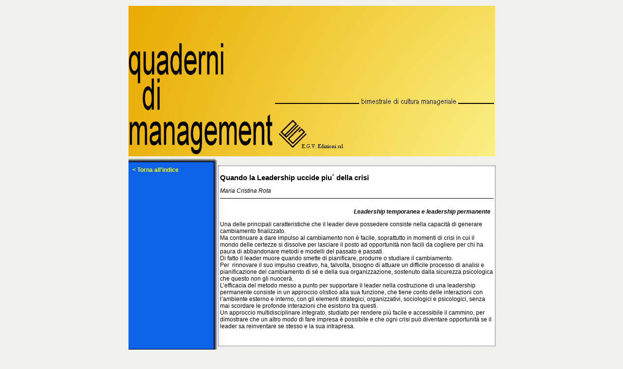

--- FILE ---
content_type: text/html
request_url: http://quaderni-di-management.it/Articolo2.asp?idArticolo=536
body_size: 3279
content:

<!DOCTYPE HTML PUBLIC "-//W3C//DTD HTML 4.01 Transitional//EN">
<html>
<head>




<link rel=stylesheet href="/style.css" type="text/css">

<meta name="title" content="Quaderni di Management - Rivista bimestrale di cultura manageriale" >
<meta name="description" content="Quaderni di Management si rivolge a tutti coloro i quali siano interessati ad approfondire in modo critico ed orientato alle tematiche innovative le proprie conoscenze relative al mondo delle imprese" />
<meta name="keywords" content="Rivista, manager, azienda, innovazione, gestione, organizzazione, periodico, articoli, bimestrale, manageriale" />
<meta name="author" content="Terabyte Snc" />
<meta name="copyright" content="E.G.V. Edizioni Srl" />
<meta http-equiv="Reply-to" content="">
<meta http-equiv="content-language" content="IT">
<meta http-equiv="Content-Type" content="text/html; charset=UTF-8" />
<meta name="ROBOTS" content="INDEX,FOLLOW" />
<meta name="creation_Date" content="1/18/2026" />
<meta name="revisit-after" content="15 days" />
<meta name="verify-v1" content="ixS+IH4dP0FGWXPBoUZF/Mu0es+O1DzBLuLcWgOnoEY=" /> 



<script type="text/javascript"  language="JavaScript">
function WinOpen(id) {
	msg=open("articolo.asp?idArticolo=" + id,"_blank","toolbar=no,directories=no,menubar=no,scrollbars=yes,width=600,height=500,resizable=yes");
	}
</script>



<title>Quaderni di Management - Quando la Leadership uccide piu´ della crisi</title>
</head>

<body topmargin="0" leftmargin="0" bgcolor="#F0F0EE">

<div align="center">
  <table border="0" width="750" cellspacing="0" cellpadding="0" >
    <tr>
      <td width="100%">
        <table border="0" width="100%" cellspacing="0" cellpadding="0">
          <tr>
            <td width="100%" colspan="3">
              <div align="center">
                <table border="0" width="100%" bordercolor="#808080" cellspacing="0" cellpadding="0">
                  <tr>
                    <td width="100%" background="images/sfondo_giallo3.jpg" valign="bottom">
                      <head>
<style type="text/css">
.style4 {
	font-size: medium;
	color: #FF0000;
	text-decoration: underline;
}
</style>
</head>


<table border="0" width="100%" cellspacing="0" cellpadding="0">

<tr>
  <td rowspan="2" valign="bottom" align="center">
	<img alt="quaderni di management" src="../images/Logoqdm2.gif" width="297" height="230">&nbsp;</td>
  <td width="65%" class="testo" align="center" style="height: 191px">
	</td>
</tr>
<tr>
  <td width="65%" valign="bottom">
	<img border="0" src="../images/scritta_bimestrale.gif" alt="bimestrale di cultura manageriale" width="450" height="32" ><img alt="E.G.V." src="../images/Logo-Egv.gif" width="147" height="87"></td>
</tr>
</table>

                    </td>
                  </tr>
                </table>
              </div>
            </td>
          </tr>
          <tr><td valign="bottom">
              <img border="0" src="images/sxblu_bt3.jpg" height="14"></td><td>&nbsp;</td><td>&nbsp;</td></tr>
  <center>
          
          <tr>
            <td width="100%" colspan="3">
              <table border="0" width="100%" cellspacing="0" cellpadding="0">
                <tr>
                  <td width="33%" valign="top" background="images/sxblu2.jpg">                         
		
                  &nbsp;                         
		
                  <a href="" class="MenuLeft">< Torna all'indice</a>
                  </td>
                  <td width="33%" height="294" valign="top" bordercolor="#FFFFFF">
              <table border="0" width="100%" cellspacing="0" cellpadding="0">
                <tr>
                	
                  <td width="33%" valign="top"><img border="0" src="images/trasp.gif" width="570" height="1"></td>
                </tr>
                <tr>
                  <td width="33%" valign="top" bordercolor="#FFFFFF" >
                   
<table class="Articolo">
    <tr>
      <td width="100%">
        <table border="0" width="100%" cellspacing="0" cellpadding="0">
          <tr>
            <td width="100%" >
            <p class="titolo">
			Quando la Leadership uccide piu´ della crisi
			</p>
			</td>
            <td rowspan="2">
            
          </tr>
          <tr>
            <td width="100%"> 
             <p class="autore">
			Maria Cristina Rota
			</p> 
			</td>
          </tr>
          <tr>
            <td width="100%" colspan="2">
              <hr noshade size="1" color="#000000">
            </td>
          </tr>
          <tr>
            <td width="100%" class="sottotitolo" colspan="2">
        <p>
        Leadership temporanea e leadership permanente
			&nbsp; </p>
            </td>
          </tr>
        </table>
        <p>
             <p>Una delle principali caratteristiche che il leader deve possedere consiste nella capacit&agrave; di generare cambiamento finalizzato. <br />
Ma continuare a dare impulso al cambiamento non &egrave; facile, soprattutto in momenti di crisi in cui il mondo delle certezze si dissolve per lasciare il posto ad opportunit&agrave; non facili da cogliere per chi ha paura di abbandonare metodi e modelli del passato e passati.<br />
Di fatto il leader muore quando smette di pianificare, produrre o studiare il cambiamento.&nbsp; <br />
Per&nbsp; rinnovare il suo impulso creativo, ha, talvolta, bisogno di attuare un difficile processo di analisi e pianificazione del cambiamento di s&eacute; e della sua organizzazione, sostenuto dalla sicurezza psicologica che questo non gli nuocer&agrave;.<br />
L&rsquo;efficacia del metodo messo a punto per supportare il leader nella costruzione di una leadership permanente consiste in un approccio olistico alla sua funzione, che tiene conto delle interazioni con l&rsquo;ambiente esterno e interno, con gli elementi strategici, organizzativi, sociologici e psicologici, senza mai scordare le profonde interazioni che esistono tra questi.<br />
Un approccio multidisciplinare integrato, studiato per rendere pi&ugrave; facile e accessibile il cammino, per dimostrare che un altro modo di fare impresa &egrave; possibile e che ogni crisi pu&ograve; diventare opportunit&agrave; se il leader sa reinventare se stesso e la sua intrapresa.</p>
            &nbsp;</p>

      </td>
    </tr>
  </table>
</td>
                </tr>
              </table>
                  </td>
                  
                </tr>
                <tr>
                  <td width="33%" valign="bottom">
              <img border="0" src="images/sxblu_bt2.jpg" height="14"></td>
                  <td width="33%" valign="top">
                  </td>
                  <td width="34%" valign="top">
                  </td>
                </tr>
              </table>
            </td>
          </tr>
          <tr>
            <td width="100%" class="copyright" colspan="3">
              <hr noshade size="1" color="#000000">
 </td>
          </tr>
          <tr>
            <td width="100%" class="copyright" colspan="3">
              <table border="0" width="100%" cellspacing="0" cellpadding="0" height="19">
  <tr><td align=center>
<script type="text/javascript"><!--
google_ad_client = "pub-8759328987205422";
google_ad_width = 728;
google_ad_height = 90;
google_ad_format = "728x90_as";
google_ad_type = "text";
google_ad_channel = "";
google_color_border = "0000FF";
google_color_bg = "F0F0F0";
google_color_link = "0000FF";
google_color_text = "000000";
google_color_url = "008000";
google_ui_features = "rc:0";
//-->
</script>
<script type="text/javascript"
  src="http://pagead2.googlesyndication.com/pagead/show_ads.js">
</script>
  </td></tr>
  <tr>
    <td width="100%" class="copyright" height="19" align=center>
      © copyright 2026&nbsp; E.G.V. Edizioni Srl (p.iva: <span>
		03798460964) </span>- Designed by <a target="_blank" href="http://www.terabytesnc.it">Terabyte</a> </td>
  </tr>
</table>


              </td>
          </tr>
        </table>
      </td>
    </tr>
  </table>
</div>

</body>

</html>

--- FILE ---
content_type: text/html; charset=utf-8
request_url: https://www.google.com/recaptcha/api2/aframe
body_size: 265
content:
<!DOCTYPE HTML><html><head><meta http-equiv="content-type" content="text/html; charset=UTF-8"></head><body><script nonce="F53dToqp0cmCAArnq3noPg">/** Anti-fraud and anti-abuse applications only. See google.com/recaptcha */ try{var clients={'sodar':'https://pagead2.googlesyndication.com/pagead/sodar?'};window.addEventListener("message",function(a){try{if(a.source===window.parent){var b=JSON.parse(a.data);var c=clients[b['id']];if(c){var d=document.createElement('img');d.src=c+b['params']+'&rc='+(localStorage.getItem("rc::a")?sessionStorage.getItem("rc::b"):"");window.document.body.appendChild(d);sessionStorage.setItem("rc::e",parseInt(sessionStorage.getItem("rc::e")||0)+1);localStorage.setItem("rc::h",'1768695210624');}}}catch(b){}});window.parent.postMessage("_grecaptcha_ready", "*");}catch(b){}</script></body></html>

--- FILE ---
content_type: text/css
request_url: http://quaderni-di-management.it/style.css
body_size: 1044
content:
body, p
{
	margin-top: 12px;
	margin-left: 0px;
	margin-bottom: 0px;
	margin-right: 0px;
	font-family: Arial;
	font-size: 12px;
	color:#000000
}

a:link, a:visited{text-decoration: none;
		color: #0000FF; 
		font-family:Arial; 
		font-size:12px; 
		}
		
a:hover  {text-decoration: underline; 
			color: #0000FF;
			font-family:Arial; 
			font-size:12px; 	
}

td.MenuLeft{color: #FFFF00; 
		font-family:Arial; 
		font-size:12px; 
		
		}
		
a:link.MenuLeft, a:visited.MenuLeft {text-decoration: none;
		color: #FFFF00; 
		font-family:Arial; 
		font-size:12px; 
		font-weight:bold
		}
		
a:hover.MenuLeft  {text-decoration: underline; 
			color: #FFFF00;
			font-family:Arial; 
			font-size:12px; 
			font-weight:bold;		
}
				
.testobig       {font-family: Arial;
				font-size: 15px;
				color: #0000FF}	
							

.copyright       {font-family: Arial;
				font-size: 9px;}

td.TitoloBox{color: #FFFF00; 
			font-weight: bold; 
			text-align: center; 
			background-image:url('/images/bandablu4c.jpg');
			font-size: 14px; 
			height:30			
			}
			
			
.ElencoArticoliTitolo{
			font-family: Arial; 
			font-size: 12px; 
			text-align: left; 
			margin-top: 20}

.ElencoArticoliSottoTitolo{
			font-family: Arial; 
			font-size: 12px; 
			text-align: left; 
			margin-top: 2}
			
.ElencoArticoliAutore{
			font-family: Arial; 
			font-size: 10px; 
			text-align: left; 
			margin-top: 0
			}
			
a:link.ElencoArticoli, a:visited.ElencoArticoli{
		text-decoration: none;
		color: #0000FF; 
		font-family:Arial; 
		font-size:12px
		}
		
a:hover.ElencoArticoli{
			text-decoration: underline; 
			color: #0000FF;
			font-family:Arial; 
			font-size:12px
			}

Table.Articolo{
			Width=90%; 
			background-color:#FFFFFF;
			border-left: 1px dotted #0000FF; 
			border-right: 1px dotted #0000FF;
			border-top: 1px dotted #0000FF;
			border-bottom: 1px dotted #0000FF}

.titolo       {font-family: Arial;
				font-size: 15px;
				font-weight: bold;}
				
.sottotitolo { font-family: Arial;
				font-size: 12px;
				text-align: right;
				font-style: italic; 
              font-weight: bold;}
              
.autore       {font-family: Arial;
				font-size: 12px;
				font-style: italic;}        
              
.copyright       {font-family: Arial;
				font-size: 9px; text-align:center
				}

table.TableArretrati{border-style:solid; border-width:1px; background-color:#E0E0E0;
	}				
	
input{font-size: 10px}
				
.testosmall {font-family: Arial; font-size: 11px;}
.testobig {font-family: Arial; font-size: 15px;}
.home  { font-family: Comic Sans MS; font-size: 15px; font-weight: bold }
.titolobig   { font-family: Times New Roman; font-size: 40px; font-style: italic; font-weight: bold }
.titolosmall {font-family: Times New Roman; font-size: 12px; font-style: italic; font-weight: bold }
.titolopagina {font-family: Arial; font-size: 30px; font-weight: bold }
.titolopaginasmall {font-family: Arial; font-size: 20px; font-weight: bold }